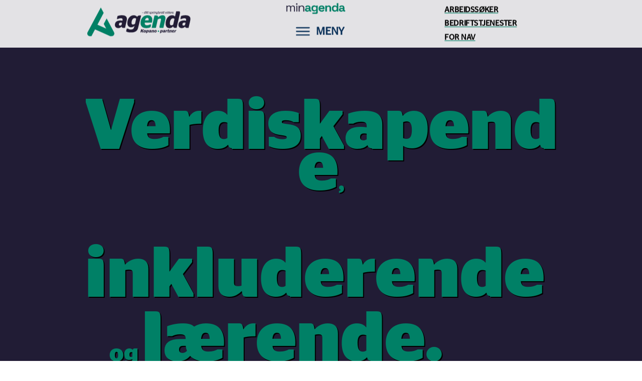

--- FILE ---
content_type: text/css
request_url: https://dinagenda.no/wp-content/litespeed/css/04d4fb1de3c0d71ebe872afef757c0dc.css?ver=e689a
body_size: -79
content:
body.single-supercustom-menus #main-header{display:none!important}body.dsm_is_active .et_pb_fullscreen_menu_opened{opacity:1!important}body.dsm_is_active .et_slide_in_menu_container{padding-top:0!important}

--- FILE ---
content_type: text/css
request_url: https://dinagenda.no/wp-content/litespeed/css/d98c0e1633ed060c0b73ccce3c292c4d.css?ver=81d89
body_size: 178
content:
.divi_se_youtubebg,.divi_se_youtubebg_parent{position:relative;overflow:hidden}.divi_se_youtube_black{position:absolute;width:100%;z-index:0;top:0;overflow:hidden;left:0}.mig-youtube-overlay{width:100%;height:100%;position:absolute;z-index:1000;left:0;top:0}.mig-youtube-outer-wrapper{position:absolute;top:0;left:0;z-index:0;overflow:hidden;width:100%;height:100%}.mig-youtube-wrapper{position:relative;top:0;height:100%}.mig-youtube-loader{position:absolute;top:0;left:0;background-color:#000;background-repeat:no-repeat;background-position:center;width:100%;height:100%;z-index:999}.mig-youtube-customoverlay{position:absolute;left:0;top:0;width:100%;height:100%;z-index:999}.mig-vimeo-outer-wrapper{position:absolute;top:0;left:0;z-index:0;overflow:hidden;width:100%;height:100%}.mig-vimeo-wrapper{position:relative;top:0;height:100%}.mig-vimeo-loader{position:absolute;top:0;left:0;background-color:#000;background-repeat:no-repeat;background-position:center;width:100%;height:100%;z-index:999}.mig-vimeo-overlay{width:100%;height:100%;position:absolute;z-index:1000;left:0;top:0}.divi_se_particles_bg,.divi_se_particles_bg_parent{position:relative;overflow-y:hidden}.divi_se_particles_bg canvas,.divi_se_particles_bg_parent canvas{position:absolute;left:0;top:0;height:100%;width:100%}.divi_se_youtube_background_container{position:absolute;background:#fff0;width:100%;z-index:0;top:0;height:100%;overflow:hidden;left:0}.divi_se_youtube_background_overlay{position:absolute;background:#fff0;width:100%;height:100%;z-index:0;top:0;left:0}.divi_se_youtubebg .ytplayer-container,.divi_se_youtubebg_parent .ytplayer-container{position:absolute;top:0;z-index:-1}.divi_se_tilteffect,.divi_se_tilteffect_parent{overflow:hidden}.divi_se_tilt_parallax{transform-style:preserve-3d}.divi_se_tilt_parallax .et_pb_module{transform:translateZ(20px)}.dse_overflow{overflow-x:hidden!important}.miguras_offcanvas{position:fixed;top:0;left:0;z-index:9999999999!important;width:0;overflow:hidden;padding:32px 16px 32px 32px!important}.miguras_offcanvas .et_pb_row,.miguras_offcanvas .et_pb_column{width:100%!important;max-width:100%;display:block}.miguras_offcanvas_button_wrapper{position:fixed;z-index:99999998;display:block}.miguras_offcanvas_button{cursor:pointer}.miguras_offcanvas_button{cursor:pointer;margin:0 auto;display:block;text-align:center}.dse_inside_top,.dse_inside_middle,.dse_inside_bottom{z-index:99999999;opacity:.6;transition:all 0.4s;-webkit-transition:all 0.4s;-moz-transition:all 0.4s;-o-transition:all 0.4s}.dse_inside_top:hover,.dse_inside_middle:hover,.dse_inside_bottom:hover{opacity:1}.miguras_offcanvas_button_wrapper span{display:block;float:left}.miguras_offcanvas_button_text{padding:0 .2em;cursor:pointer}

--- FILE ---
content_type: image/svg+xml
request_url: https://dinagenda.no/wp-content/uploads/2023/12/agenda_kopano_colour_PO.svg
body_size: 3158
content:
<?xml version="1.0" encoding="utf-8"?>
<!-- Generator: Adobe Illustrator 28.0.0, SVG Export Plug-In . SVG Version: 6.00 Build 0)  -->
<svg version="1.1" id="Layer_1" xmlns="http://www.w3.org/2000/svg" xmlns:xlink="http://www.w3.org/1999/xlink" x="0px" y="0px"
	 viewBox="0 0 595.3 184.3" style="enable-background:new 0 0 595.3 184.3;" xml:space="preserve">
<style type="text/css">
	.st0{fill:#221C35;}
	.st1{fill:#008065;}
</style>
<g>
	<g>
		<path class="st0" d="M315.4,41.7h6.4l-0.3,1.5h-6.4L315.4,41.7z"/>
		<path class="st0" d="M331.9,46.3c-0.8,0.8-1.8,1.4-3.1,1.4c-1.6,0-2.9-0.9-2.9-3.4c0-3.4,2.2-6.4,5.2-6.4c1.3,0,1.9,0.5,2.4,1
			l0.9-4.1h1c0.6,0,0.8,0.2,0.6,1.2l-2.6,11.5H333C332.1,47.6,331.8,47,331.9,46.3z M332.2,45.1l1.1-4.8c-0.3-0.4-0.9-0.8-1.9-0.8
			c-2.3,0-3.6,2.3-3.6,4.9c0,1.5,0.6,2.1,1.7,2.1C330.5,46.4,331.4,45.8,332.2,45.1z"/>
		<path class="st0" d="M337.8,38.1h0.9c0.7,0,0.9,0.2,0.6,1.4l-1.9,8.1h-1.8L337.8,38.1z M338.1,36c0-0.6,0.5-1.1,1.1-1.1
			c0.6,0,1,0.5,1,1c0,0.6-0.5,1.1-1.1,1.1C338.5,37,338.1,36.6,338.1,36z"/>
		<path class="st0" d="M340.4,44.9l1.2-5.4h-1.1l0.3-1.3h1.1l0.6-2.6h1.9l-0.6,2.6h2l-0.3,1.3h-2l-1.2,5.5c-0.2,1,0.1,1.5,1.1,1.5
			h0.7l-0.3,1.1c-0.3,0.1-0.8,0.2-1.3,0.2C340.7,47.7,340,46.7,340.4,44.9z"/>
		<path class="st0" d="M346,44.9l1.2-5.4h-1.1l0.3-1.3h1.1l0.6-2.6h1.9l-0.6,2.6h2l-0.3,1.3h-2l-1.2,5.5c-0.2,1,0.1,1.5,1.1,1.5h0.7
			l-0.3,1.1c-0.3,0.1-0.8,0.2-1.3,0.2C346.3,47.7,345.6,46.7,346,44.9z"/>
		<path class="st0" d="M353.9,46.7l0.3-1.3h0.7c0.4,0.5,1.1,0.9,2.2,0.9c1.3,0,2-0.6,2-1.5c0-0.7-0.5-1-1.5-1.3
			c-1.5-0.5-2.4-1.1-2.4-2.5c0-1.8,1.3-3,3.6-3c1.4,0,2.3,0.4,2.9,0.9l-0.3,1.2h-0.6c-0.4-0.4-1.1-0.8-2-0.8c-1.2,0-1.8,0.5-1.8,1.4
			c0,0.7,0.5,0.9,1.6,1.3c1.4,0.5,2.4,1,2.4,2.5c0,1.9-1.4,3.2-3.8,3.2C355.5,47.7,354.4,47.2,353.9,46.7z"/>
		<path class="st0" d="M363.8,38.1h0.6c0.9,0,1.1,0.5,1,1.4c0.8-0.9,2-1.5,3.2-1.5c1.5,0,2.7,1,2.7,3.4c0,3.6-2,6.2-5,6.2
			c-1.3,0-2.1-0.5-2.6-0.9l-0.9,3.9H361L363.8,38.1z M365.1,40.7l-1.1,4.7c0.4,0.4,0.9,0.8,2,0.8c2.3,0,3.5-2.2,3.5-4.9
			c0-1.5-0.7-2-1.6-2C366.9,39.4,366,40,365.1,40.7z"/>
		<path class="st0" d="M373.8,38.1h0.6c0.9,0,1.1,0.7,0.9,1.6c0.8-1,1.8-1.7,3-1.7c0.2,0,0.4,0,0.5,0.1l-0.3,1.6h-0.3
			c-1.3,0-2.3,0.7-3.1,1.5l-1.5,6.5h-1.9L373.8,38.1z"/>
		<path class="st0" d="M380.2,38.1h0.9c0.7,0,0.9,0.2,0.6,1.4l-1.9,8.1H378L380.2,38.1z M380.5,36c0-0.6,0.5-1.1,1.1-1.1
			c0.6,0,1,0.5,1,1c0,0.6-0.5,1.1-1.1,1.1C380.9,37,380.5,36.6,380.5,36z"/>
		<path class="st0" d="M384.1,38.1h0.6c0.9,0,1,0.6,0.9,1.4c1.1-0.9,2.3-1.6,3.9-1.6c1.4,0,2.3,1.1,1.9,3l-1.5,6.6h-1.2
			c-0.5,0-0.6-0.2-0.5-0.9l1.3-5.7c0.3-1.1-0.1-1.6-0.9-1.6c-1,0-2.1,0.5-3.2,1.4l-1.6,6.8h-1.8L384.1,38.1z"/>
		<path class="st0" d="M391.7,49.8l0.3-1.3h0.6c0.5,0.5,1.3,0.8,2.4,0.8c1.5,0,2.6-0.5,3-2.1l0.3-1.4c-0.8,0.9-2,1.6-3.3,1.6
			c-1.5,0-2.8-0.9-2.8-3.1c0-3.3,2.1-6.2,5.2-6.2c1.2,0,2,0.6,2.5,1.1c0.3-0.5,0.7-0.9,1.4-0.9h0.5l-2.1,9.1
			c-0.6,2.6-2.3,3.5-4.8,3.5C393.3,50.7,392.3,50.2,391.7,49.8z M398.6,44.6l1-4.4c-0.3-0.4-0.9-0.9-1.9-0.9c-2.3,0-3.6,2.5-3.6,4.9
			c0,1.3,0.6,1.9,1.5,1.9C396.7,46,397.7,45.3,398.6,44.6z"/>
		<path class="st0" d="M404.7,34.9h1.1c0.5,0,0.7,0.2,0.5,1.2l-0.8,3.5c0.8-0.8,2-1.5,3.3-1.5c1.4,0,2.7,1,2.7,3.3
			c0,3.7-2,6.4-5,6.4c-1.4,0-2.2-0.6-2.7-1.1c-0.3,0.5-0.8,1-1.4,1h-0.5L404.7,34.9z M405.2,40.8l-1.1,4.8c0.3,0.4,0.9,0.9,2,0.9
			c2.3,0,3.5-2.4,3.5-5c0-1.4-0.7-2-1.5-2C407,39.4,406.1,40,405.2,40.8z"/>
		<path class="st0" d="M414,38.1h0.6c0.9,0,1.1,0.7,0.9,1.6c0.8-1,1.8-1.7,3-1.7c0.2,0,0.4,0,0.5,0.1l-0.3,1.6h-0.3
			c-1.3,0-2.3,0.7-3.1,1.5l-1.5,6.5h-1.9L414,38.1z"/>
		<path class="st0" d="M418.4,43.9c0-3.1,2-5.9,5.1-5.9c2.2,0,3.2,1.3,3.2,3.2c0,0.6-0.1,1.3-0.3,2h-6.2c0,0.2,0,0.5,0,0.7
			c0,1.7,0.7,2.5,2.2,2.5c1.1,0,2-0.3,2.6-0.8h0.7l-0.3,1.4c-0.6,0.4-1.7,0.8-3.1,0.8C419.8,47.7,418.4,46.3,418.4,43.9z M420.5,42
			h4.5c0.1-0.3,0.1-0.6,0.1-0.9c0-1.3-0.6-1.9-1.7-1.9C422,39.2,420.9,40.4,420.5,42z"/>
		<path class="st0" d="M427.8,44.9l1.2-5.4h-1.1l0.3-1.3h1.1l0.6-2.6h1.9l-0.6,2.6h2l-0.3,1.3h-2l-1.2,5.5c-0.2,1,0.1,1.5,1.1,1.5
			h0.7l-0.3,1.1c-0.3,0.1-0.8,0.2-1.3,0.2C428,47.7,427.4,46.7,427.8,44.9z"/>
		<path class="st0" d="M433.4,44.9l1.2-5.4h-1.1l0.3-1.3h1.1l0.6-2.6h1.9l-0.6,2.6h2l-0.3,1.3h-2l-1.2,5.5c-0.2,1,0.1,1.5,1.1,1.5
			h0.7l-0.3,1.1c-0.3,0.1-0.8,0.2-1.3,0.2C433.6,47.7,433,46.7,433.4,44.9z"/>
		<path class="st0" d="M442.7,38.6v-0.5h1.8l1,7.2h0l3.9-7.2h1.5v0.5l-5,9h-1.9L442.7,38.6z"/>
		<path class="st0" d="M452.5,38.1h0.9c0.7,0,0.9,0.2,0.6,1.4l-1.9,8.1h-1.8L452.5,38.1z M452.8,36c0-0.6,0.5-1.1,1.1-1.1
			c0.6,0,1,0.5,1,1c0,0.6-0.5,1.1-1.1,1.1C453.2,37,452.8,36.6,452.8,36z"/>
		<path class="st0" d="M460.7,46.3c-0.8,0.8-1.8,1.4-3.1,1.4c-1.6,0-2.9-0.9-2.9-3.4c0-3.4,2.2-6.4,5.2-6.4c1.3,0,1.9,0.5,2.4,1
			l0.9-4.1h1c0.6,0,0.8,0.2,0.6,1.2l-2.6,11.5h-0.4C460.9,47.6,460.6,47,460.7,46.3z M460.9,45.1l1.1-4.8c-0.3-0.4-0.9-0.8-1.9-0.8
			c-2.3,0-3.6,2.3-3.6,4.9c0,1.5,0.6,2.1,1.7,2.1C459.2,46.4,460.1,45.8,460.9,45.1z"/>
		<path class="st0" d="M464.8,43.9c0-3.1,2-5.9,5.1-5.9c2.2,0,3.2,1.3,3.2,3.2c0,0.6-0.1,1.3-0.3,2h-6.2c0,0.2,0,0.5,0,0.7
			c0,1.7,0.7,2.5,2.2,2.5c1.1,0,2-0.3,2.6-0.8h0.7l-0.3,1.4c-0.6,0.4-1.7,0.8-3.1,0.8C466.1,47.7,464.8,46.3,464.8,43.9z M466.8,42
			h4.5c0.1-0.3,0.1-0.6,0.1-0.9c0-1.3-0.6-1.9-1.7-1.9C468.3,39.2,467.3,40.4,466.8,42z"/>
		<path class="st0" d="M475.4,38.1h0.6c0.9,0,1.1,0.7,0.9,1.6c0.8-1,1.8-1.7,3-1.7c0.2,0,0.4,0,0.5,0.1l-0.3,1.6h-0.3
			c-1.3,0-2.3,0.7-3.1,1.5l-1.5,6.5h-1.9L475.4,38.1z"/>
		<path class="st0" d="M479.9,43.9c0-3.1,2-5.9,5.1-5.9c2.2,0,3.2,1.3,3.2,3.2c0,0.6-0.1,1.3-0.3,2h-6.2c0,0.2,0,0.5,0,0.7
			c0,1.7,0.7,2.5,2.2,2.5c1.1,0,2-0.3,2.6-0.8h0.7l-0.3,1.4c-0.6,0.4-1.7,0.8-3.1,0.8C481.3,47.7,479.9,46.3,479.9,43.9z M482,42
			h4.5c0.1-0.3,0.1-0.6,0.1-0.9c0-1.3-0.6-1.9-1.7-1.9C483.4,39.2,482.4,40.4,482,42z"/>
		<path class="st0" d="M488.2,46.6c0-0.7,0.6-1.2,1.2-1.2c0.7,0,1.1,0.5,1.1,1.1c0,0.7-0.6,1.2-1.2,1.2
			C488.6,47.7,488.2,47.2,488.2,46.6z"/>
	</g>
	<path class="st0" d="M202.3,118.4c-4.5,4.8-10.7,7.9-17.9,7.9c-10.7,0-18.4-6.3-18.4-17.8c0-15.9,12.2-23.6,30.1-23.6
		c5.3,0,8.5,0.6,11.3,1.4l0.4-1.4c1.9-8-0.4-12.1-8.5-12.1c-6.6,0-11.4,1.4-15.4,3.6h-7.2l3.7-15.6c6.3-2.6,13.5-4.4,24.4-4.4
		c20.4,0,30.6,8.9,26.1,28.9l-9.3,40.1h-9.1C207.3,125.4,203.7,122.8,202.3,118.4z M202.3,109.2l2.7-12c-1.8-0.5-3.9-0.9-6.6-0.9
		c-7.1,0-10.5,4.1-10.5,9.9c0,4.1,2.2,6.4,6.2,6.4C197.4,112.7,200,111.4,202.3,109.2z"/>
	<path class="st0" d="M227.5,144.5l3.6-15.2h7.2c3.1,3,7.7,4.8,14.9,4.8c9.3,0,15.6-2.8,17.5-11.2l3.5-9.5c-4.6,5-11.2,8.4-19.4,8.4
		c-10.8,0-20.4-6.8-20.4-22.8c0-23.6,14.4-42.6,35.4-42.6c8.6,0,14.7,4.3,18,8.4c3-4.1,7.2-7.4,13.5-7.4h8.9l-16.4,66.2
		c-4.5,19.9-18.1,26.4-39.4,26.4C240.1,150.1,232.9,147.5,227.5,144.5z M276.6,102.8l6.3-27.6c-1.5-1.4-3.9-3.2-8.4-3.2
		c-11.7,0-17,13.5-17,25.8c0,6.3,2.6,9.3,7.7,9.3C269.1,107,273,105.5,276.6,102.8z"/>
	<path class="st1" d="M307,98.3c0-22.8,14.5-41.9,38.2-41.9c16.3,0,26.5,8.8,26.4,25.3c-0.1,4.8-0.8,9.7-2.3,14.8h-39.7v1.4
		c0,9.4,4,13.2,12.3,13.2c6.2,0,11.4-1.7,15.9-4.3h7.3l-3.2,14.3c-5.4,3-12.9,5.3-23.4,5.3C318.2,126.4,306.9,116.7,307,98.3z
		 M331,84.3H351c0.4-1.5,0.5-3,0.5-4.5c0-6.2-2.7-9.2-7.7-9.2C337.5,70.7,333.2,76.2,331,84.3z"/>
	<path class="st1" d="M383.6,57.4h9.3c7.3,0,10.4,3.2,10.5,9.7c6.9-6.2,14.5-10.7,25.2-10.7c10.5,0,17.7,7.9,14.3,23.1l-10.5,45.9
		h-16.1c-4.8,0-6.4-2.2-4.8-9.4l7.6-33.9c1.2-5.2-0.3-7.5-4.9-7.5c-3.7,0-7.6,1.3-12.5,4l-10.5,46.8H368L383.6,57.4z"/>
	<path class="st0" d="M485.7,116.7c-4.4,5.7-10.9,9.8-19.4,9.8c-11.6,0-21.6-6.8-21.6-24.9c0-24.6,14.4-45.1,35.2-45.1
		c8.1,0,13.1,2.8,16.5,6.7l6.4-28.1h13.6c6.4,0,9,1.8,6.7,12.1l-17.9,78.1h-8.1C489.7,125.4,486.5,121.7,485.7,116.7z M486.2,107.7
		v-0.1l7.2-31.3c-1.7-1.4-4.1-3-8.2-3c-11.1,0-17.2,12.6-17.2,27c0,7.4,2.7,10.8,8.7,10.8C479.7,111,483.1,109.9,486.2,107.7z"/>
	<path class="st0" d="M551.4,118.4c-4.5,4.8-10.7,7.9-17.9,7.9c-10.7,0-18.4-6.3-18.4-17.8c0-15.9,12.2-23.6,30.1-23.6
		c5.3,0,8.5,0.6,11.3,1.4l0.4-1.4c1.9-8-0.4-12.1-8.5-12.1c-6.6,0-11.4,1.4-15.4,3.6h-7.2l3.7-15.6c6.3-2.6,13.5-4.4,24.4-4.4
		c20.4,0,30.6,8.9,26.1,28.9l-9.3,40.1h-9.1C556.4,125.4,552.8,122.8,551.4,118.4z M551.4,109.2l2.7-12c-1.8-0.5-3.9-0.9-6.6-0.9
		c-7.1,0-10.5,4.1-10.5,9.9c0,4.1,2.2,6.4,6.2,6.4C546.5,112.7,549.1,111.4,551.4,109.2z"/>
	<g>
		<path class="st0" d="M310.4,132.6h4.8l-1.7,7.5l7.1-7.5h4.2v1.1l-6.4,6.3l3.4,9v1.1h-4.6l-2.6-7l-2.4,2.2l-1.1,4.7h-4.8
			L310.4,132.6z"/>
		<path class="st0" d="M323.2,144.7c0-4.6,3.2-8,7.5-8c3.8,0,6,2.2,6,5.7c0,4.6-3,7.9-7.5,7.9C325.4,150.2,323.2,148.1,323.2,144.7z
			 M332.3,142.2c0-1.7-0.7-2.4-1.8-2.4c-1.9,0-3,2.7-3,5.2c0,1.7,0.7,2.4,1.8,2.4C331.3,147.3,332.3,144.7,332.3,142.2z"/>
		<path class="st0" d="M340.2,136.9h1.8c1.4,0,2,0.6,2.1,1.8c1-1.1,2.4-2,4-2c2.1,0,3.8,1.4,3.8,4.8c0,5.1-2.7,8.4-6.8,8.4
			c-1.6,0-2.5-0.5-3.2-1l-1.2,5.2h-4.5L340.2,136.9z M343.9,140.7L343.9,140.7l-1.3,5.9c0.3,0.2,0.8,0.5,1.6,0.5
			c2.2,0,3.3-2.2,3.3-5.2c0-1.3-0.6-1.9-1.6-1.9C345.2,140,344.6,140.2,343.9,140.7z"/>
		<path class="st0" d="M359.7,148.7c-0.9,0.9-2.1,1.5-3.5,1.5c-2.1,0-3.6-1.2-3.6-3.4c0-3.1,2.4-4.6,5.8-4.6c1,0,1.6,0.1,2.2,0.3
			l0.1-0.3c0.4-1.5-0.1-2.3-1.6-2.3c-1.3,0-2.2,0.3-3,0.7h-1.4l0.7-3c1.2-0.5,2.6-0.9,4.7-0.9c4,0,5.9,1.7,5.1,5.6l-1.8,7.8h-1.8
			C360.7,150.1,360,149.6,359.7,148.7z M359.7,146.9l0.5-2.3c-0.3-0.1-0.7-0.2-1.3-0.2c-1.4,0-2,0.8-2,1.9c0,0.8,0.4,1.2,1.2,1.2
			C358.7,147.6,359.2,147.4,359.7,146.9z"/>
		<path class="st0" d="M369.1,136.9h1.8c1.4,0,2,0.6,2,1.9c1.3-1.2,2.8-2.1,4.9-2.1c2,0,3.4,1.5,2.8,4.5l-2,8.9h-3.1
			c-0.9,0-1.2-0.4-0.9-1.8l1.5-6.6c0.2-1,0-1.5-0.9-1.5c-0.7,0-1.5,0.2-2.4,0.8l-2,9.1h-4.5L369.1,136.9z"/>
		<path class="st0" d="M382,144.7c0-4.6,3.2-8,7.5-8c3.8,0,6,2.2,6,5.7c0,4.6-3,7.9-7.5,7.9C384.2,150.2,382,148.1,382,144.7z
			 M391.1,142.2c0-1.7-0.7-2.4-1.8-2.4c-1.9,0-3,2.7-3,5.2c0,1.7,0.7,2.4,1.8,2.4C390.1,147.3,391.1,144.7,391.1,142.2z"/>
		<path class="st1" d="M401.6,143.4c0-2.4,1.8-3.9,4-3.9c1.9,0,3.5,1.3,3.5,3.3c0,2.4-1.8,3.9-4,3.9
			C403.1,146.7,401.6,145.5,401.6,143.4z"/>
		<path class="st0" d="M417.2,136.9h1.8c1.4,0,2,0.6,2.1,1.8c1-1.1,2.4-2,4-2c2.1,0,3.8,1.4,3.8,4.8c0,5.1-2.7,8.4-6.8,8.4
			c-1.6,0-2.5-0.5-3.2-1l-1.2,5.2h-4.5L417.2,136.9z M420.8,140.7L420.8,140.7l-1.3,5.9c0.3,0.2,0.8,0.5,1.6,0.5
			c2.2,0,3.3-2.2,3.3-5.2c0-1.3-0.6-1.9-1.6-1.9C422.2,140,421.5,140.2,420.8,140.7z"/>
		<path class="st0" d="M436.6,148.7c-0.9,0.9-2.1,1.5-3.5,1.5c-2.1,0-3.6-1.2-3.6-3.4c0-3.1,2.4-4.6,5.8-4.6c1,0,1.6,0.1,2.2,0.3
			l0.1-0.3c0.4-1.5-0.1-2.3-1.6-2.3c-1.3,0-2.2,0.3-3,0.7h-1.4l0.7-3c1.2-0.5,2.6-0.9,4.7-0.9c4,0,5.9,1.7,5.1,5.6l-1.8,7.8h-1.8
			C437.6,150.1,436.9,149.6,436.6,148.7z M436.6,146.9l0.5-2.3c-0.3-0.1-0.7-0.2-1.3-0.2c-1.4,0-2,0.8-2,1.9c0,0.8,0.4,1.2,1.2,1.2
			C435.7,147.6,436.2,147.4,436.6,146.9z"/>
		<path class="st0" d="M446,136.9h1.8c1.6,0,2.2,0.8,2.1,2.3c1.1-1.5,2.4-2.4,3.9-2.4c0.3,0,0.5,0,0.7,0.1l-0.8,3.7h-0.5
			c-1.6,0-2.9,0.5-3.8,1l-1.9,8.4H443L446,136.9z"/>
		<path class="st0" d="M455.4,145.8l1.4-6h-1.3l0.6-2.9h1.3l0.8-3.3h4.5l-0.8,3.3h2.2l-0.6,2.9h-2.2l-1.4,5.9
			c-0.2,1.1,0.1,1.6,1.3,1.6h0.6l-0.6,2.6c-0.6,0.2-1.3,0.3-2.3,0.3C456.1,150.3,454.7,148.9,455.4,145.8z"/>
		<path class="st0" d="M466.4,136.9h1.8c1.4,0,2,0.6,2,1.9c1.3-1.2,2.8-2.1,4.9-2.1c2,0,3.4,1.5,2.8,4.5l-2,8.9h-3.1
			c-0.9,0-1.2-0.4-0.9-1.8l1.5-6.6c0.2-1,0-1.5-0.9-1.5c-0.7,0-1.5,0.2-2.4,0.8l-2,9.1h-4.5L466.4,136.9z"/>
		<path class="st0" d="M479.2,144.8c0-4.4,2.8-8.1,7.4-8.1c3.2,0,5.1,1.7,5.1,4.9c0,0.9-0.1,1.9-0.4,2.9h-7.7v0.3
			c0,1.8,0.8,2.5,2.4,2.5c1.2,0,2.2-0.3,3.1-0.8h1.4l-0.6,2.8c-1,0.6-2.5,1-4.5,1C481.4,150.3,479.2,148.4,479.2,144.8z
			 M483.9,142.1h3.9c0.1-0.3,0.1-0.6,0.1-0.9c0-1.2-0.5-1.8-1.5-1.8C485.1,139.5,484.3,140.5,483.9,142.1z"/>
		<path class="st0" d="M495.2,136.9h1.8c1.6,0,2.2,0.8,2.1,2.3c1.1-1.5,2.4-2.4,3.9-2.4c0.3,0,0.5,0,0.7,0.1l-0.8,3.7h-0.5
			c-1.6,0-2.9,0.5-3.8,1l-1.9,8.4h-4.5L495.2,136.9z"/>
	</g>
	<path class="st1" d="M37.2,170.1l19.5-36.8l43.3,19.1l40,17.7l0,0h10c7.3-0.7,12.9-6.8,12.9-14.3c0-2.2-0.5-4.3-1.4-6.2l-0.7-1.3
		l-40.2-74.6l-15.9,29.9l13.5,25.5c-0.5-0.2-1-0.4-1.5-0.7l-46.6-20.6l2.2-4.2l16.2-30.5l15.7-29.7L88.6,14.2L72.8,43.4L56.5,73.6
		l-40.4,74.9l-0.5,0.9c-0.9,1.9-1.5,4.1-1.5,6.4c0,7.5,5.7,13.6,12.9,14.3H37.2z"/>
</g>
</svg>


--- FILE ---
content_type: application/x-javascript
request_url: https://dinagenda.no/wp-content/litespeed/js/16794c5c6e6c247abdf4b7a3a4580d00.js?ver=6d4dd
body_size: 1709
content:
function divi_sections_enhancer_scripts_free(){function divi_se_scrollbar(){jQuery(function($){$(window).on("load",function(){jQuery('.divi_se_scrollbar').each(function(){var $this=$(this);if($(this).hasClass('dse_module')){$this=$(this).parents('.et_pb_section')}
var $scrollbarheight=jQuery(this).attr('data-scrollbarheight');var $scrollbarwidth=jQuery(this).attr('data-scrollbarwidth');var $scrollbaraxis=jQuery(this).attr('data-scrollbaraxis');var $scrollbarstyle=jQuery(this).attr('data-scrollbarstyle');var $scrollbarautohide=jQuery(this).attr('data-scrollbarautohide');var $scrollbarposition=jQuery(this).attr('data-scrollbarposition');var $hide=($scrollbarautohide=="true");$this.mCustomScrollbar({setHeight:$scrollbarheight,setWidth:$scrollbarwidth,axis:$scrollbaraxis,theme:$scrollbarstyle,autoHideScrollbar:$hide,scrollbarPosition:$scrollbarposition})})})})}
function divi_se_youtube_background(){jQuery(function($){setTimeout(function(){var $diviSelector=$(".divi_se_youtubebg");if($("iframe#et-fb-app-frame").length!=0){var $diviIframe=$("iframe#et-fb-app-frame").contents();$diviSelector=$diviIframe.find(".divi_se_youtubebg")}
$diviSelector.each(function(){var $this=jQuery(this);if($(this).hasClass('dse_module')){$this=$(this).parents('.et_pb_section');$this.addClass('divi_se_youtubebg_parent')}
var $youtubebgid=jQuery(this).attr('data-youtubebgid');var $youtubebgmute=(jQuery(this).attr('data-youtubebgmute')=="true");var $youtubebgratio=jQuery(this).attr('data-youtubebgratio');var $youtubebgrepeat=(jQuery(this).attr('data-youtubebgrepeat')=="true");var $youtubebgparallax=jQuery(this).attr('data-youtubebgparallax');var $youtubebghidetop=jQuery(this).attr('data-youtubebghidetop');$youtubebghidetop=$youtubebghidetop.replace('-','');$youtubebghidetop=$youtubebghidetop.replace('px','');var $youtubebgstart=jQuery(this).attr('data-youtubebgstart');var $youtubebgstop=jQuery(this).attr('data-youtubebgstop');var $youtubebgwidth=jQuery(this).attr('data-youtubebgwidth');var $youtubebgheight=jQuery(this).attr('data-youtubebgheight');var $sectionInitialHeight=$this.outerHeight();var $sectionwidth=$this.outerWidth();var $windowwidth=$(window).width();var $videowidth=$windowwidth;if($youtubebgwidth=='section'){$videowidth=$sectionwidth}
var sectionheight=$this.outerHeight();var factor=$youtubebgheight;var sectionproportion=(sectionheight/$windowwidth);if(sectionproportion<1){sectionproportion=1}
if($windowwidth<=768){sectionproportion=1}
var multiplier=sectionproportion*factor;multiplier=multiplier.toFixed(2);$this.attr('data-multiplier',multiplier);$videowidth=$videowidth*multiplier;if($this.find('.divi_se_youtube_background_container').length==0){$this.prepend('<div class="divi_se_youtube_background_container"></div>')}
if($this.find('.divi_se_youtube_background_video').length==0){$this.find('.divi_se_youtube_background_container').prepend('<div class="divi_se_youtube_background_video" style="margin-top:-'+$youtubebghidetop+'px;"></div>')}
if($this.find('.divi_se_youtube_black').length==0){$this.find('.divi_se_youtube_background_container').append('<div class="divi_se_youtube_black"></div>')}
if($windowwidth<=768&&$youtubebgwidth=='window'){$videowidth=($videowidth*4);$sectionwidth=($sectionwidth*4)}
$this.find('.divi_se_youtube_background_video').css({position:'absolute',top:0,width:$videowidth});$this.find('.divi_se_youtube_background_video').css({left:-($videowidth/2-$sectionwidth/2)});$this.find('.divi_se_youtube_background_container').css({width:$videowidth,height:$sectionInitialHeight});if($youtubebgparallax=='yes'||$youtubebgparallax=='mobile'&&$windowwidth<=768){jQuery(window).scroll(function(){var scroll=jQuery(window).scrollTop();var windowheight=jQuery(window).outerHeight();var sectionoffset=$this.offset();var sectionheight=$this.outerHeight();if((sectionoffset.top<=scroll&&sectionoffset.top+sectionheight)>scroll){$this.find('.divi_se_youtube_background_container').attr('data-top',scroll);$this.attr('data-multiplier',multiplier);if($sectionwidth*multiplier>=$videowidth&&$youtubebgwidth=='window'){$this.attr('data-sw',$sectionwidth*multiplier);$this.attr('data-vw',$videowidth);$this.find('.divi_se_youtube_background_container').css({top:0,position:'fixed'})}else{$this.find('.divi_se_youtube_background_container').css({top:scroll-sectionoffset.top})}}else{$this.find('.divi_se_youtube_background_container').css({position:'absolute',top:0})}})}
if($this.find('.divi_se_youtube_background_video').length!=0){$this.find('.divi_se_youtube_background_video').YTPlayer({ratio:eval($youtubebgratio),videoId:$youtubebgid,mute:$youtubebgmute,repeat:$youtubebgrepeat,width:$videowidth,playButtonClass:'YTPlayer-play',pauseButtonClass:'YTPlayer-pause',muteButtonClass:'YTPlayer-mute',volumeUpClass:'YTPlayer-volume-up',volumeDownClass:'YTPlayer-volume-down',start:$youtubebgstart,pauseOnScroll:!1,fitToBackground:!1,playerVars:{iv_load_policy:3,modestbranding:1,autoplay:1,controls:0,showinfo:0,wmode:'opaque',branding:0,autohide:0,rel:0,start:$youtubebgstart,end:$youtubebgstop,},callback:function(){var player=$this.find('.divi_se_youtube_background_video').data('ytPlayer').player;var $iframe=player.getIframe();var $blackheight=(2+parseInt($iframe.height)-parseInt($youtubebghidetop));$this.find('.divi_se_youtube_black').after('<div class="divi_se_youtube_background_overlay"></div>');$this.find('.divi_se_youtube_black').css({background:'#000000',height:$blackheight});player.addEventListener('onStateChange',function(data){if(YT.PlayerState.PLAYING){setTimeout(function(){$this.find('.divi_se_youtube_black').stop().animate({opacity:0},1000);$this.addClass('divi_se_youtube_bg')},500)}
if(YT.PlayerState.ENDED||YT.PlayerState.PAUSED){if($this.hasClass('divi_se_youtube_bg')){$this.find('.divi_se_youtube_black').css({opacity:1});$this.removeClass('divi_se_youtube_bg')}}})}})}})},500)})}
function divi_dse_tilt_effect(){jQuery(function($){$('.divi_se_tilteffect').on('mouseenter',function(){$(this).parents('body').addClass('dse_overflow')});$('.divi_se_tilteffect').on('mouseleave',function(){$thiselem=$(this);setTimeout(function(){$thiselem.parents('body').removeClass('dse_overflow')},200)});$('.divi_se_tilteffect').each(function(){var $tilteffectapplyto=$(this).attr('data-tilteffectapplyto');var $tilteffectparallax=$(this).attr('data-tilteffectparallax');var $tilteffectperspective=$(this).attr('data-tilteffectperspective');var $tilteffectscale=$(this).attr('data-tilteffectscale');var $this=$(this);if($(this).hasClass('dse_module')){$this=$(this).parents('.et_pb_section');$this.addClass('divi_se_tilteffect_parent')}else{}
if($tilteffectapplyto=='modules'){$this.find('.et_pb_module').tilt({perspective:parseInt($tilteffectperspective),scale:parseInt($tilteffectscale),})}
if($tilteffectapplyto=='section'){if($tilteffectparallax=='yes'){$this.addClass('divi_se_tilt_parallax')}
$this.tilt({perspective:parseInt($tilteffectperspective),scale:parseInt($tilteffectscale),})}})})}
function divi_dse_offcanvas(){jQuery(function($){var $selector=$('.divi_se_offcanvas').first();if($selector.hasClass('dse_module')){$selector=$('.divi_se_offcanvas').first().parents('.et_pb_section')}
var $offcanvaswidth=$('.divi_se_offcanvas').first().attr('data-offcanvaswidth');var $offcanvasstyle=$('.divi_se_offcanvas').first().attr('data-offcanvasstyle');var $offcanvasopenicon=$('.divi_se_offcanvas').first().attr('data-offcanvasopenicon');var $offcanvasiconsize=$('.divi_se_offcanvas').first().attr('data-offcanvasiconsize');var $offcanvasclosedicon=$('.divi_se_offcanvas').first().attr('data-offcanvasclosedicon');var $offcanvasiconbackground=$('.divi_se_offcanvas').first().attr('data-offcanvasiconbackground');var $offcanvasiconcolor=$('.divi_se_offcanvas').first().attr('data-offcanvasiconcolor');var $offcanvastop=$('.divi_se_offcanvas').first().attr('data-offcanvastop');var $offcanvasleft=$('.divi_se_offcanvas').first().attr('data-offcanvasleft');var $offcanvasbuttontext=$('.divi_se_offcanvas').first().attr('data-offcanvasbuttontext');var $offcanvasheight=$('.divi_se_offcanvas').first().attr('data-offcanvasheight');var $offcanvasinsideposition=$('.divi_se_offcanvas').first().attr('data-offcanvasinsideposition');if($selector.length>0){$selector.offCanvas({width:$offcanvaswidth,scroll:$offcanvasstyle,openicon:$offcanvasopenicon,closedicon:$offcanvasclosedicon,iconsize:$offcanvasiconsize,iconcolor:$offcanvasiconcolor,iconbackground:$offcanvasiconbackground,positiony:$offcanvastop,positionx:$offcanvasleft,buttontext:$offcanvasbuttontext,height:$offcanvasheight,insideposition:$offcanvasinsideposition,})}})}
function divi_se_particles_background(){jQuery(function($){jQuery(window).on("load",function(){jQuery('.divi_se_particles_bg').each(function(){var $this=$(this);if($(this).hasClass('dse_module')){$this=$(this).parents('.et_pb_section');$this.addClass('divi_se_particles_bg_parent')}
var $particlesdotscolor=jQuery(this).attr('data-particlesdotscolor');var $particleslinescolor=jQuery(this).attr('data-particleslinescolor');var $particlesdirectionx=jQuery(this).attr('data-particlesdirectionx');var $particlesdirectiony=jQuery(this).attr('data-particlesdirectiony');var $particlesdensity=jQuery(this).attr('data-particlesdensity');var $particlesradius=jQuery(this).attr('data-particlesradius');var $particleslinewidth=jQuery(this).attr('data-particleslinewidth');var $particlesparallax=jQuery(this).attr('data-particlesparallax');$this.particleground({dotColor:$particlesdotscolor,lineColor:$particleslinescolor,directionX:$particlesdirectionx,directionY:$particlesdirectiony,density:$particlesdensity,particleRadius:$particlesradius,lineWidth:$particleslinewidth,parallax:$particlesparallax,})})})})}
return{divi_se_scrollbar:divi_se_scrollbar,divi_se_particles_background:divi_se_particles_background,divi_dse_offcanvas:divi_dse_offcanvas,divi_dse_tilt_effect:divi_dse_tilt_effect,divi_se_youtube_background:divi_se_youtube_background,}}
jQuery(function($){jQuery(document).on('mouseenter',function(){if(jQuery("#et-fb-app").length!=0){}})});jQuery(document).ready(function(){if(jQuery("#et-fb-app").length==0){divi_sections_enhancer_scripts_free().divi_se_particles_background();divi_sections_enhancer_scripts_free().divi_dse_offcanvas();divi_sections_enhancer_scripts_free().divi_dse_tilt_effect();divi_sections_enhancer_scripts_free().divi_se_youtube_background();divi_sections_enhancer_scripts_free().divi_se_scrollbar()}})
;

--- FILE ---
content_type: image/svg+xml
request_url: https://dinagenda.no/wp-content/uploads/2023/12/agenda_kopano_colour_PO.svg
body_size: 3255
content:
<?xml version="1.0" encoding="utf-8"?>
<!-- Generator: Adobe Illustrator 28.0.0, SVG Export Plug-In . SVG Version: 6.00 Build 0)  -->
<svg version="1.1" id="Layer_1" xmlns="http://www.w3.org/2000/svg" xmlns:xlink="http://www.w3.org/1999/xlink" x="0px" y="0px"
	 viewBox="0 0 595.3 184.3" style="enable-background:new 0 0 595.3 184.3;" xml:space="preserve">
<style type="text/css">
	.st0{fill:#221C35;}
	.st1{fill:#008065;}
</style>
<g>
	<g>
		<path class="st0" d="M315.4,41.7h6.4l-0.3,1.5h-6.4L315.4,41.7z"/>
		<path class="st0" d="M331.9,46.3c-0.8,0.8-1.8,1.4-3.1,1.4c-1.6,0-2.9-0.9-2.9-3.4c0-3.4,2.2-6.4,5.2-6.4c1.3,0,1.9,0.5,2.4,1
			l0.9-4.1h1c0.6,0,0.8,0.2,0.6,1.2l-2.6,11.5H333C332.1,47.6,331.8,47,331.9,46.3z M332.2,45.1l1.1-4.8c-0.3-0.4-0.9-0.8-1.9-0.8
			c-2.3,0-3.6,2.3-3.6,4.9c0,1.5,0.6,2.1,1.7,2.1C330.5,46.4,331.4,45.8,332.2,45.1z"/>
		<path class="st0" d="M337.8,38.1h0.9c0.7,0,0.9,0.2,0.6,1.4l-1.9,8.1h-1.8L337.8,38.1z M338.1,36c0-0.6,0.5-1.1,1.1-1.1
			c0.6,0,1,0.5,1,1c0,0.6-0.5,1.1-1.1,1.1C338.5,37,338.1,36.6,338.1,36z"/>
		<path class="st0" d="M340.4,44.9l1.2-5.4h-1.1l0.3-1.3h1.1l0.6-2.6h1.9l-0.6,2.6h2l-0.3,1.3h-2l-1.2,5.5c-0.2,1,0.1,1.5,1.1,1.5
			h0.7l-0.3,1.1c-0.3,0.1-0.8,0.2-1.3,0.2C340.7,47.7,340,46.7,340.4,44.9z"/>
		<path class="st0" d="M346,44.9l1.2-5.4h-1.1l0.3-1.3h1.1l0.6-2.6h1.9l-0.6,2.6h2l-0.3,1.3h-2l-1.2,5.5c-0.2,1,0.1,1.5,1.1,1.5h0.7
			l-0.3,1.1c-0.3,0.1-0.8,0.2-1.3,0.2C346.3,47.7,345.6,46.7,346,44.9z"/>
		<path class="st0" d="M353.9,46.7l0.3-1.3h0.7c0.4,0.5,1.1,0.9,2.2,0.9c1.3,0,2-0.6,2-1.5c0-0.7-0.5-1-1.5-1.3
			c-1.5-0.5-2.4-1.1-2.4-2.5c0-1.8,1.3-3,3.6-3c1.4,0,2.3,0.4,2.9,0.9l-0.3,1.2h-0.6c-0.4-0.4-1.1-0.8-2-0.8c-1.2,0-1.8,0.5-1.8,1.4
			c0,0.7,0.5,0.9,1.6,1.3c1.4,0.5,2.4,1,2.4,2.5c0,1.9-1.4,3.2-3.8,3.2C355.5,47.7,354.4,47.2,353.9,46.7z"/>
		<path class="st0" d="M363.8,38.1h0.6c0.9,0,1.1,0.5,1,1.4c0.8-0.9,2-1.5,3.2-1.5c1.5,0,2.7,1,2.7,3.4c0,3.6-2,6.2-5,6.2
			c-1.3,0-2.1-0.5-2.6-0.9l-0.9,3.9H361L363.8,38.1z M365.1,40.7l-1.1,4.7c0.4,0.4,0.9,0.8,2,0.8c2.3,0,3.5-2.2,3.5-4.9
			c0-1.5-0.7-2-1.6-2C366.9,39.4,366,40,365.1,40.7z"/>
		<path class="st0" d="M373.8,38.1h0.6c0.9,0,1.1,0.7,0.9,1.6c0.8-1,1.8-1.7,3-1.7c0.2,0,0.4,0,0.5,0.1l-0.3,1.6h-0.3
			c-1.3,0-2.3,0.7-3.1,1.5l-1.5,6.5h-1.9L373.8,38.1z"/>
		<path class="st0" d="M380.2,38.1h0.9c0.7,0,0.9,0.2,0.6,1.4l-1.9,8.1H378L380.2,38.1z M380.5,36c0-0.6,0.5-1.1,1.1-1.1
			c0.6,0,1,0.5,1,1c0,0.6-0.5,1.1-1.1,1.1C380.9,37,380.5,36.6,380.5,36z"/>
		<path class="st0" d="M384.1,38.1h0.6c0.9,0,1,0.6,0.9,1.4c1.1-0.9,2.3-1.6,3.9-1.6c1.4,0,2.3,1.1,1.9,3l-1.5,6.6h-1.2
			c-0.5,0-0.6-0.2-0.5-0.9l1.3-5.7c0.3-1.1-0.1-1.6-0.9-1.6c-1,0-2.1,0.5-3.2,1.4l-1.6,6.8h-1.8L384.1,38.1z"/>
		<path class="st0" d="M391.7,49.8l0.3-1.3h0.6c0.5,0.5,1.3,0.8,2.4,0.8c1.5,0,2.6-0.5,3-2.1l0.3-1.4c-0.8,0.9-2,1.6-3.3,1.6
			c-1.5,0-2.8-0.9-2.8-3.1c0-3.3,2.1-6.2,5.2-6.2c1.2,0,2,0.6,2.5,1.1c0.3-0.5,0.7-0.9,1.4-0.9h0.5l-2.1,9.1
			c-0.6,2.6-2.3,3.5-4.8,3.5C393.3,50.7,392.3,50.2,391.7,49.8z M398.6,44.6l1-4.4c-0.3-0.4-0.9-0.9-1.9-0.9c-2.3,0-3.6,2.5-3.6,4.9
			c0,1.3,0.6,1.9,1.5,1.9C396.7,46,397.7,45.3,398.6,44.6z"/>
		<path class="st0" d="M404.7,34.9h1.1c0.5,0,0.7,0.2,0.5,1.2l-0.8,3.5c0.8-0.8,2-1.5,3.3-1.5c1.4,0,2.7,1,2.7,3.3
			c0,3.7-2,6.4-5,6.4c-1.4,0-2.2-0.6-2.7-1.1c-0.3,0.5-0.8,1-1.4,1h-0.5L404.7,34.9z M405.2,40.8l-1.1,4.8c0.3,0.4,0.9,0.9,2,0.9
			c2.3,0,3.5-2.4,3.5-5c0-1.4-0.7-2-1.5-2C407,39.4,406.1,40,405.2,40.8z"/>
		<path class="st0" d="M414,38.1h0.6c0.9,0,1.1,0.7,0.9,1.6c0.8-1,1.8-1.7,3-1.7c0.2,0,0.4,0,0.5,0.1l-0.3,1.6h-0.3
			c-1.3,0-2.3,0.7-3.1,1.5l-1.5,6.5h-1.9L414,38.1z"/>
		<path class="st0" d="M418.4,43.9c0-3.1,2-5.9,5.1-5.9c2.2,0,3.2,1.3,3.2,3.2c0,0.6-0.1,1.3-0.3,2h-6.2c0,0.2,0,0.5,0,0.7
			c0,1.7,0.7,2.5,2.2,2.5c1.1,0,2-0.3,2.6-0.8h0.7l-0.3,1.4c-0.6,0.4-1.7,0.8-3.1,0.8C419.8,47.7,418.4,46.3,418.4,43.9z M420.5,42
			h4.5c0.1-0.3,0.1-0.6,0.1-0.9c0-1.3-0.6-1.9-1.7-1.9C422,39.2,420.9,40.4,420.5,42z"/>
		<path class="st0" d="M427.8,44.9l1.2-5.4h-1.1l0.3-1.3h1.1l0.6-2.6h1.9l-0.6,2.6h2l-0.3,1.3h-2l-1.2,5.5c-0.2,1,0.1,1.5,1.1,1.5
			h0.7l-0.3,1.1c-0.3,0.1-0.8,0.2-1.3,0.2C428,47.7,427.4,46.7,427.8,44.9z"/>
		<path class="st0" d="M433.4,44.9l1.2-5.4h-1.1l0.3-1.3h1.1l0.6-2.6h1.9l-0.6,2.6h2l-0.3,1.3h-2l-1.2,5.5c-0.2,1,0.1,1.5,1.1,1.5
			h0.7l-0.3,1.1c-0.3,0.1-0.8,0.2-1.3,0.2C433.6,47.7,433,46.7,433.4,44.9z"/>
		<path class="st0" d="M442.7,38.6v-0.5h1.8l1,7.2h0l3.9-7.2h1.5v0.5l-5,9h-1.9L442.7,38.6z"/>
		<path class="st0" d="M452.5,38.1h0.9c0.7,0,0.9,0.2,0.6,1.4l-1.9,8.1h-1.8L452.5,38.1z M452.8,36c0-0.6,0.5-1.1,1.1-1.1
			c0.6,0,1,0.5,1,1c0,0.6-0.5,1.1-1.1,1.1C453.2,37,452.8,36.6,452.8,36z"/>
		<path class="st0" d="M460.7,46.3c-0.8,0.8-1.8,1.4-3.1,1.4c-1.6,0-2.9-0.9-2.9-3.4c0-3.4,2.2-6.4,5.2-6.4c1.3,0,1.9,0.5,2.4,1
			l0.9-4.1h1c0.6,0,0.8,0.2,0.6,1.2l-2.6,11.5h-0.4C460.9,47.6,460.6,47,460.7,46.3z M460.9,45.1l1.1-4.8c-0.3-0.4-0.9-0.8-1.9-0.8
			c-2.3,0-3.6,2.3-3.6,4.9c0,1.5,0.6,2.1,1.7,2.1C459.2,46.4,460.1,45.8,460.9,45.1z"/>
		<path class="st0" d="M464.8,43.9c0-3.1,2-5.9,5.1-5.9c2.2,0,3.2,1.3,3.2,3.2c0,0.6-0.1,1.3-0.3,2h-6.2c0,0.2,0,0.5,0,0.7
			c0,1.7,0.7,2.5,2.2,2.5c1.1,0,2-0.3,2.6-0.8h0.7l-0.3,1.4c-0.6,0.4-1.7,0.8-3.1,0.8C466.1,47.7,464.8,46.3,464.8,43.9z M466.8,42
			h4.5c0.1-0.3,0.1-0.6,0.1-0.9c0-1.3-0.6-1.9-1.7-1.9C468.3,39.2,467.3,40.4,466.8,42z"/>
		<path class="st0" d="M475.4,38.1h0.6c0.9,0,1.1,0.7,0.9,1.6c0.8-1,1.8-1.7,3-1.7c0.2,0,0.4,0,0.5,0.1l-0.3,1.6h-0.3
			c-1.3,0-2.3,0.7-3.1,1.5l-1.5,6.5h-1.9L475.4,38.1z"/>
		<path class="st0" d="M479.9,43.9c0-3.1,2-5.9,5.1-5.9c2.2,0,3.2,1.3,3.2,3.2c0,0.6-0.1,1.3-0.3,2h-6.2c0,0.2,0,0.5,0,0.7
			c0,1.7,0.7,2.5,2.2,2.5c1.1,0,2-0.3,2.6-0.8h0.7l-0.3,1.4c-0.6,0.4-1.7,0.8-3.1,0.8C481.3,47.7,479.9,46.3,479.9,43.9z M482,42
			h4.5c0.1-0.3,0.1-0.6,0.1-0.9c0-1.3-0.6-1.9-1.7-1.9C483.4,39.2,482.4,40.4,482,42z"/>
		<path class="st0" d="M488.2,46.6c0-0.7,0.6-1.2,1.2-1.2c0.7,0,1.1,0.5,1.1,1.1c0,0.7-0.6,1.2-1.2,1.2
			C488.6,47.7,488.2,47.2,488.2,46.6z"/>
	</g>
	<path class="st0" d="M202.3,118.4c-4.5,4.8-10.7,7.9-17.9,7.9c-10.7,0-18.4-6.3-18.4-17.8c0-15.9,12.2-23.6,30.1-23.6
		c5.3,0,8.5,0.6,11.3,1.4l0.4-1.4c1.9-8-0.4-12.1-8.5-12.1c-6.6,0-11.4,1.4-15.4,3.6h-7.2l3.7-15.6c6.3-2.6,13.5-4.4,24.4-4.4
		c20.4,0,30.6,8.9,26.1,28.9l-9.3,40.1h-9.1C207.3,125.4,203.7,122.8,202.3,118.4z M202.3,109.2l2.7-12c-1.8-0.5-3.9-0.9-6.6-0.9
		c-7.1,0-10.5,4.1-10.5,9.9c0,4.1,2.2,6.4,6.2,6.4C197.4,112.7,200,111.4,202.3,109.2z"/>
	<path class="st0" d="M227.5,144.5l3.6-15.2h7.2c3.1,3,7.7,4.8,14.9,4.8c9.3,0,15.6-2.8,17.5-11.2l3.5-9.5c-4.6,5-11.2,8.4-19.4,8.4
		c-10.8,0-20.4-6.8-20.4-22.8c0-23.6,14.4-42.6,35.4-42.6c8.6,0,14.7,4.3,18,8.4c3-4.1,7.2-7.4,13.5-7.4h8.9l-16.4,66.2
		c-4.5,19.9-18.1,26.4-39.4,26.4C240.1,150.1,232.9,147.5,227.5,144.5z M276.6,102.8l6.3-27.6c-1.5-1.4-3.9-3.2-8.4-3.2
		c-11.7,0-17,13.5-17,25.8c0,6.3,2.6,9.3,7.7,9.3C269.1,107,273,105.5,276.6,102.8z"/>
	<path class="st1" d="M307,98.3c0-22.8,14.5-41.9,38.2-41.9c16.3,0,26.5,8.8,26.4,25.3c-0.1,4.8-0.8,9.7-2.3,14.8h-39.7v1.4
		c0,9.4,4,13.2,12.3,13.2c6.2,0,11.4-1.7,15.9-4.3h7.3l-3.2,14.3c-5.4,3-12.9,5.3-23.4,5.3C318.2,126.4,306.9,116.7,307,98.3z
		 M331,84.3H351c0.4-1.5,0.5-3,0.5-4.5c0-6.2-2.7-9.2-7.7-9.2C337.5,70.7,333.2,76.2,331,84.3z"/>
	<path class="st1" d="M383.6,57.4h9.3c7.3,0,10.4,3.2,10.5,9.7c6.9-6.2,14.5-10.7,25.2-10.7c10.5,0,17.7,7.9,14.3,23.1l-10.5,45.9
		h-16.1c-4.8,0-6.4-2.2-4.8-9.4l7.6-33.9c1.2-5.2-0.3-7.5-4.9-7.5c-3.7,0-7.6,1.3-12.5,4l-10.5,46.8H368L383.6,57.4z"/>
	<path class="st0" d="M485.7,116.7c-4.4,5.7-10.9,9.8-19.4,9.8c-11.6,0-21.6-6.8-21.6-24.9c0-24.6,14.4-45.1,35.2-45.1
		c8.1,0,13.1,2.8,16.5,6.7l6.4-28.1h13.6c6.4,0,9,1.8,6.7,12.1l-17.9,78.1h-8.1C489.7,125.4,486.5,121.7,485.7,116.7z M486.2,107.7
		v-0.1l7.2-31.3c-1.7-1.4-4.1-3-8.2-3c-11.1,0-17.2,12.6-17.2,27c0,7.4,2.7,10.8,8.7,10.8C479.7,111,483.1,109.9,486.2,107.7z"/>
	<path class="st0" d="M551.4,118.4c-4.5,4.8-10.7,7.9-17.9,7.9c-10.7,0-18.4-6.3-18.4-17.8c0-15.9,12.2-23.6,30.1-23.6
		c5.3,0,8.5,0.6,11.3,1.4l0.4-1.4c1.9-8-0.4-12.1-8.5-12.1c-6.6,0-11.4,1.4-15.4,3.6h-7.2l3.7-15.6c6.3-2.6,13.5-4.4,24.4-4.4
		c20.4,0,30.6,8.9,26.1,28.9l-9.3,40.1h-9.1C556.4,125.4,552.8,122.8,551.4,118.4z M551.4,109.2l2.7-12c-1.8-0.5-3.9-0.9-6.6-0.9
		c-7.1,0-10.5,4.1-10.5,9.9c0,4.1,2.2,6.4,6.2,6.4C546.5,112.7,549.1,111.4,551.4,109.2z"/>
	<g>
		<path class="st0" d="M310.4,132.6h4.8l-1.7,7.5l7.1-7.5h4.2v1.1l-6.4,6.3l3.4,9v1.1h-4.6l-2.6-7l-2.4,2.2l-1.1,4.7h-4.8
			L310.4,132.6z"/>
		<path class="st0" d="M323.2,144.7c0-4.6,3.2-8,7.5-8c3.8,0,6,2.2,6,5.7c0,4.6-3,7.9-7.5,7.9C325.4,150.2,323.2,148.1,323.2,144.7z
			 M332.3,142.2c0-1.7-0.7-2.4-1.8-2.4c-1.9,0-3,2.7-3,5.2c0,1.7,0.7,2.4,1.8,2.4C331.3,147.3,332.3,144.7,332.3,142.2z"/>
		<path class="st0" d="M340.2,136.9h1.8c1.4,0,2,0.6,2.1,1.8c1-1.1,2.4-2,4-2c2.1,0,3.8,1.4,3.8,4.8c0,5.1-2.7,8.4-6.8,8.4
			c-1.6,0-2.5-0.5-3.2-1l-1.2,5.2h-4.5L340.2,136.9z M343.9,140.7L343.9,140.7l-1.3,5.9c0.3,0.2,0.8,0.5,1.6,0.5
			c2.2,0,3.3-2.2,3.3-5.2c0-1.3-0.6-1.9-1.6-1.9C345.2,140,344.6,140.2,343.9,140.7z"/>
		<path class="st0" d="M359.7,148.7c-0.9,0.9-2.1,1.5-3.5,1.5c-2.1,0-3.6-1.2-3.6-3.4c0-3.1,2.4-4.6,5.8-4.6c1,0,1.6,0.1,2.2,0.3
			l0.1-0.3c0.4-1.5-0.1-2.3-1.6-2.3c-1.3,0-2.2,0.3-3,0.7h-1.4l0.7-3c1.2-0.5,2.6-0.9,4.7-0.9c4,0,5.9,1.7,5.1,5.6l-1.8,7.8h-1.8
			C360.7,150.1,360,149.6,359.7,148.7z M359.7,146.9l0.5-2.3c-0.3-0.1-0.7-0.2-1.3-0.2c-1.4,0-2,0.8-2,1.9c0,0.8,0.4,1.2,1.2,1.2
			C358.7,147.6,359.2,147.4,359.7,146.9z"/>
		<path class="st0" d="M369.1,136.9h1.8c1.4,0,2,0.6,2,1.9c1.3-1.2,2.8-2.1,4.9-2.1c2,0,3.4,1.5,2.8,4.5l-2,8.9h-3.1
			c-0.9,0-1.2-0.4-0.9-1.8l1.5-6.6c0.2-1,0-1.5-0.9-1.5c-0.7,0-1.5,0.2-2.4,0.8l-2,9.1h-4.5L369.1,136.9z"/>
		<path class="st0" d="M382,144.7c0-4.6,3.2-8,7.5-8c3.8,0,6,2.2,6,5.7c0,4.6-3,7.9-7.5,7.9C384.2,150.2,382,148.1,382,144.7z
			 M391.1,142.2c0-1.7-0.7-2.4-1.8-2.4c-1.9,0-3,2.7-3,5.2c0,1.7,0.7,2.4,1.8,2.4C390.1,147.3,391.1,144.7,391.1,142.2z"/>
		<path class="st1" d="M401.6,143.4c0-2.4,1.8-3.9,4-3.9c1.9,0,3.5,1.3,3.5,3.3c0,2.4-1.8,3.9-4,3.9
			C403.1,146.7,401.6,145.5,401.6,143.4z"/>
		<path class="st0" d="M417.2,136.9h1.8c1.4,0,2,0.6,2.1,1.8c1-1.1,2.4-2,4-2c2.1,0,3.8,1.4,3.8,4.8c0,5.1-2.7,8.4-6.8,8.4
			c-1.6,0-2.5-0.5-3.2-1l-1.2,5.2h-4.5L417.2,136.9z M420.8,140.7L420.8,140.7l-1.3,5.9c0.3,0.2,0.8,0.5,1.6,0.5
			c2.2,0,3.3-2.2,3.3-5.2c0-1.3-0.6-1.9-1.6-1.9C422.2,140,421.5,140.2,420.8,140.7z"/>
		<path class="st0" d="M436.6,148.7c-0.9,0.9-2.1,1.5-3.5,1.5c-2.1,0-3.6-1.2-3.6-3.4c0-3.1,2.4-4.6,5.8-4.6c1,0,1.6,0.1,2.2,0.3
			l0.1-0.3c0.4-1.5-0.1-2.3-1.6-2.3c-1.3,0-2.2,0.3-3,0.7h-1.4l0.7-3c1.2-0.5,2.6-0.9,4.7-0.9c4,0,5.9,1.7,5.1,5.6l-1.8,7.8h-1.8
			C437.6,150.1,436.9,149.6,436.6,148.7z M436.6,146.9l0.5-2.3c-0.3-0.1-0.7-0.2-1.3-0.2c-1.4,0-2,0.8-2,1.9c0,0.8,0.4,1.2,1.2,1.2
			C435.7,147.6,436.2,147.4,436.6,146.9z"/>
		<path class="st0" d="M446,136.9h1.8c1.6,0,2.2,0.8,2.1,2.3c1.1-1.5,2.4-2.4,3.9-2.4c0.3,0,0.5,0,0.7,0.1l-0.8,3.7h-0.5
			c-1.6,0-2.9,0.5-3.8,1l-1.9,8.4H443L446,136.9z"/>
		<path class="st0" d="M455.4,145.8l1.4-6h-1.3l0.6-2.9h1.3l0.8-3.3h4.5l-0.8,3.3h2.2l-0.6,2.9h-2.2l-1.4,5.9
			c-0.2,1.1,0.1,1.6,1.3,1.6h0.6l-0.6,2.6c-0.6,0.2-1.3,0.3-2.3,0.3C456.1,150.3,454.7,148.9,455.4,145.8z"/>
		<path class="st0" d="M466.4,136.9h1.8c1.4,0,2,0.6,2,1.9c1.3-1.2,2.8-2.1,4.9-2.1c2,0,3.4,1.5,2.8,4.5l-2,8.9h-3.1
			c-0.9,0-1.2-0.4-0.9-1.8l1.5-6.6c0.2-1,0-1.5-0.9-1.5c-0.7,0-1.5,0.2-2.4,0.8l-2,9.1h-4.5L466.4,136.9z"/>
		<path class="st0" d="M479.2,144.8c0-4.4,2.8-8.1,7.4-8.1c3.2,0,5.1,1.7,5.1,4.9c0,0.9-0.1,1.9-0.4,2.9h-7.7v0.3
			c0,1.8,0.8,2.5,2.4,2.5c1.2,0,2.2-0.3,3.1-0.8h1.4l-0.6,2.8c-1,0.6-2.5,1-4.5,1C481.4,150.3,479.2,148.4,479.2,144.8z
			 M483.9,142.1h3.9c0.1-0.3,0.1-0.6,0.1-0.9c0-1.2-0.5-1.8-1.5-1.8C485.1,139.5,484.3,140.5,483.9,142.1z"/>
		<path class="st0" d="M495.2,136.9h1.8c1.6,0,2.2,0.8,2.1,2.3c1.1-1.5,2.4-2.4,3.9-2.4c0.3,0,0.5,0,0.7,0.1l-0.8,3.7h-0.5
			c-1.6,0-2.9,0.5-3.8,1l-1.9,8.4h-4.5L495.2,136.9z"/>
	</g>
	<path class="st1" d="M37.2,170.1l19.5-36.8l43.3,19.1l40,17.7l0,0h10c7.3-0.7,12.9-6.8,12.9-14.3c0-2.2-0.5-4.3-1.4-6.2l-0.7-1.3
		l-40.2-74.6l-15.9,29.9l13.5,25.5c-0.5-0.2-1-0.4-1.5-0.7l-46.6-20.6l2.2-4.2l16.2-30.5l15.7-29.7L88.6,14.2L72.8,43.4L56.5,73.6
		l-40.4,74.9l-0.5,0.9c-0.9,1.9-1.5,4.1-1.5,6.4c0,7.5,5.7,13.6,12.9,14.3H37.2z"/>
</g>
</svg>
